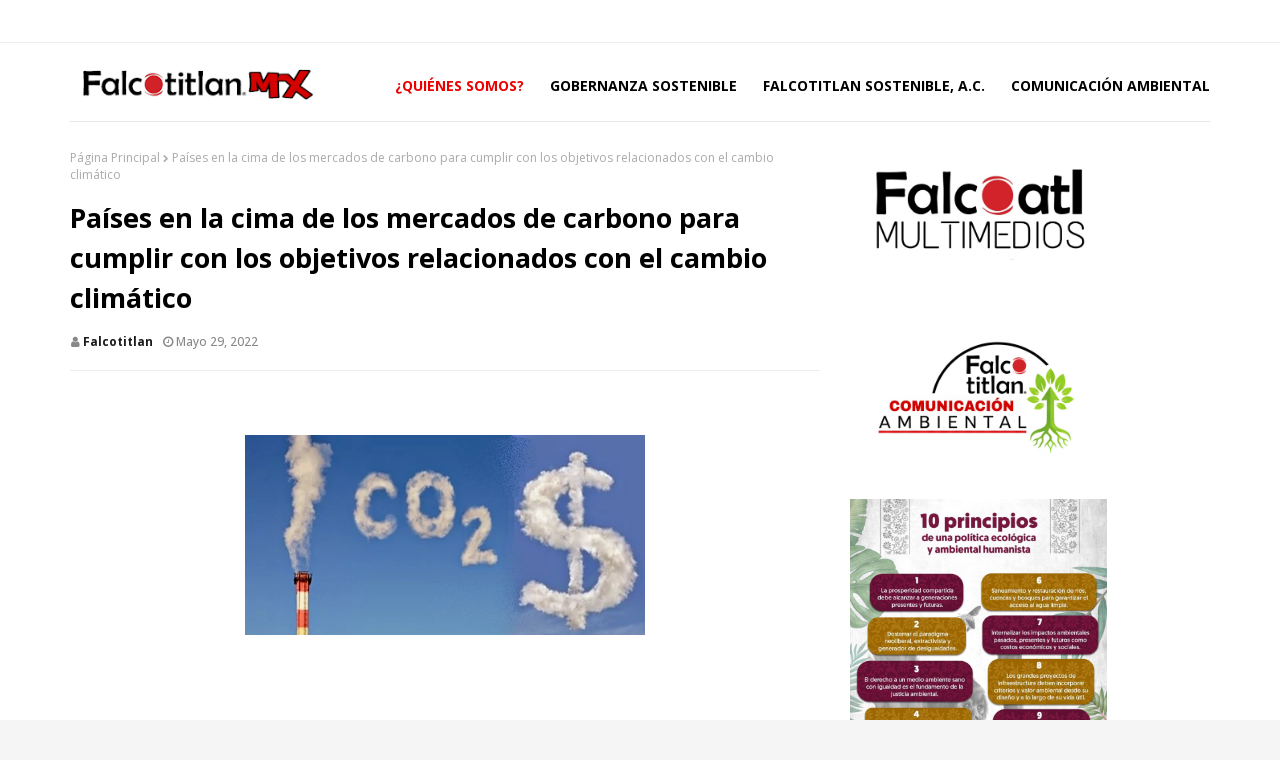

--- FILE ---
content_type: text/html; charset=utf-8
request_url: https://www.google.com/recaptcha/api2/aframe
body_size: 268
content:
<!DOCTYPE HTML><html><head><meta http-equiv="content-type" content="text/html; charset=UTF-8"></head><body><script nonce="CCOqeJG3mS7yONLI_TJqEQ">/** Anti-fraud and anti-abuse applications only. See google.com/recaptcha */ try{var clients={'sodar':'https://pagead2.googlesyndication.com/pagead/sodar?'};window.addEventListener("message",function(a){try{if(a.source===window.parent){var b=JSON.parse(a.data);var c=clients[b['id']];if(c){var d=document.createElement('img');d.src=c+b['params']+'&rc='+(localStorage.getItem("rc::a")?sessionStorage.getItem("rc::b"):"");window.document.body.appendChild(d);sessionStorage.setItem("rc::e",parseInt(sessionStorage.getItem("rc::e")||0)+1);localStorage.setItem("rc::h",'1769236339195');}}}catch(b){}});window.parent.postMessage("_grecaptcha_ready", "*");}catch(b){}</script></body></html>

--- FILE ---
content_type: text/javascript; charset=UTF-8
request_url: http://www.falcotitlan.mx/2022/05/paises-en-la-cima-de-los-mercados-de.html?action=getFeed&widgetId=Feed5&widgetType=Feed&responseType=js&xssi_token=AOuZoY4nm0c6yV9C-UX60l-JVgOQbrKbnA%3A1769236330809
body_size: 2242
content:
try {
_WidgetManager._HandleControllerResult('Feed5', 'getFeed',{'status': 'ok', 'feed': {'entries': [{'title': 'El 40% de los directores y guionistas de cine europeo solo firm\xf3 una \npel\xedcula en una d\xe9cada - EL PA\xcdS', 'link': 'https://news.google.com/rss/articles/[base64]?oc\x3d5', 'publishedDate': '2026-01-22T20:30:01.000-08:00', 'author': ''}, {'title': 'Va al cine en Alemania y saca una conclusi\xf3n clara: \u201cMe vendieron que esto \nera primer mundo, pero\u2026\u201d - Diario AS', 'link': 'https://news.google.com/rss/articles/[base64]?oc\x3d5', 'publishedDate': '2026-01-22T11:22:10.000-08:00', 'author': ''}, {'title': 'El festival de cine de Sundance desembarca por \xfaltima vez en Park City, \nUtah - La Jornada', 'link': 'https://news.google.com/rss/articles/[base64]?oc\x3d5', 'publishedDate': '2026-01-22T18:52:00.000-08:00', 'author': ''}, {'title': 'El futuro del cine y las 30 nominaciones al Oscar de Warner camino de \nNetflix - El Mundo', 'link': 'https://news.google.com/rss/articles/[base64]?oc\x3d5', 'publishedDate': '2026-01-22T23:11:58.000-08:00', 'author': ''}, {'title': 'T\xe2nia Maria es el nuevo \xedcono del cine brasile\xf1o - The New York Times', 'link': 'https://news.google.com/rss/articles/[base64]?oc\x3d5', 'publishedDate': '2026-01-22T06:58:05.000-08:00', 'author': ''}], 'title': '\x22Cine\x22 - Google\xa0Noticias'}});
} catch (e) {
  if (typeof log != 'undefined') {
    log('HandleControllerResult failed: ' + e);
  }
}


--- FILE ---
content_type: text/javascript; charset=UTF-8
request_url: http://www.falcotitlan.mx/2022/05/paises-en-la-cima-de-los-mercados-de.html?action=getFeed&widgetId=Feed1&widgetType=Feed&responseType=js&xssi_token=AOuZoY4nm0c6yV9C-UX60l-JVgOQbrKbnA%3A1769236330809
body_size: 1971
content:
try {
_WidgetManager._HandleControllerResult('Feed1', 'getFeed',{'status': 'ok', 'feed': {'entries': [{'title': 'Trump reta a la OTAN a desplegar fuerzas armadas en frontera sur de EU - \nMILENIO', 'link': 'https://news.google.com/rss/articles/[base64]?oc\x3d5', 'publishedDate': '2026-01-22T17:44:00.000-08:00', 'author': ''}, {'title': 'Estados Unidos formaliza su salida de la OMS; el gobierno rechaza pagar \ncuotas pendientes - El Universal', 'link': 'https://news.google.com/rss/articles/[base64]?oc\x3d5', 'publishedDate': '2026-01-22T14:30:00.000-08:00', 'author': ''}, {'title': 'La gigantesca tormenta de nieve y hielo que tiene en alerta a gran parte de \nEE.UU. - BBC', 'link': 'https://news.google.com/rss/articles/[base64]?oc\x3d5', 'publishedDate': '2026-01-22T13:57:57.000-08:00', 'author': ''}, {'title': '\xbfHabemus nuevo partido? M\xe9xico Tiene Vida rebasa por la \x27derecha\x27 a CSP y \nMarea Rosa - MILENIO', 'link': 'https://news.google.com/rss/articles/[base64]?oc\x3d5', 'publishedDate': '2026-01-21T23:19:00.000-08:00', 'author': ''}, {'title': 'Qu\xe9 es la Junta de Paz de Trump y qui\xe9n se ha sumado a este organismo que \nalgunos creen que quiere reemplazar a la ONU - BBC', 'link': 'https://news.google.com/rss/articles/[base64]?oc\x3d5', 'publishedDate': '2026-01-22T06:26:15.000-08:00', 'author': ''}], 'title': 'Noticias destacadas - Google\xa0Noticias'}});
} catch (e) {
  if (typeof log != 'undefined') {
    log('HandleControllerResult failed: ' + e);
  }
}


--- FILE ---
content_type: text/javascript; charset=UTF-8
request_url: http://www.falcotitlan.mx/2022/05/paises-en-la-cima-de-los-mercados-de.html?action=getFeed&widgetId=Feed6&widgetType=Feed&responseType=js&xssi_token=AOuZoY4nm0c6yV9C-UX60l-JVgOQbrKbnA%3A1769236330809
body_size: 1971
content:
try {
_WidgetManager._HandleControllerResult('Feed6', 'getFeed',{'status': 'ok', 'feed': {'entries': [{'title': 'Trump reta a la OTAN a desplegar fuerzas armadas en frontera sur de EU - \nMILENIO', 'link': 'https://news.google.com/rss/articles/[base64]?oc\x3d5', 'publishedDate': '2026-01-22T17:44:00.000-08:00', 'author': ''}, {'title': 'Estados Unidos formaliza su salida de la OMS; el gobierno rechaza pagar \ncuotas pendientes - El Universal', 'link': 'https://news.google.com/rss/articles/[base64]?oc\x3d5', 'publishedDate': '2026-01-22T14:30:00.000-08:00', 'author': ''}, {'title': 'La gigantesca tormenta de nieve y hielo que tiene en alerta a gran parte de \nEE.UU. - BBC', 'link': 'https://news.google.com/rss/articles/[base64]?oc\x3d5', 'publishedDate': '2026-01-22T13:57:57.000-08:00', 'author': ''}, {'title': '\xbfHabemus nuevo partido? M\xe9xico Tiene Vida rebasa por la \x27derecha\x27 a CSP y \nMarea Rosa - MILENIO', 'link': 'https://news.google.com/rss/articles/[base64]?oc\x3d5', 'publishedDate': '2026-01-21T23:19:00.000-08:00', 'author': ''}, {'title': 'Qu\xe9 es la Junta de Paz de Trump y qui\xe9n se ha sumado a este organismo que \nalgunos creen que quiere reemplazar a la ONU - BBC', 'link': 'https://news.google.com/rss/articles/[base64]?oc\x3d5', 'publishedDate': '2026-01-22T06:26:15.000-08:00', 'author': ''}], 'title': 'Noticias destacadas - Google\xa0Noticias'}});
} catch (e) {
  if (typeof log != 'undefined') {
    log('HandleControllerResult failed: ' + e);
  }
}


--- FILE ---
content_type: text/javascript; charset=UTF-8
request_url: http://www.falcotitlan.mx/2022/05/paises-en-la-cima-de-los-mercados-de.html?action=getFeed&widgetId=Feed10&widgetType=Feed&responseType=js&xssi_token=AOuZoY4nm0c6yV9C-UX60l-JVgOQbrKbnA%3A1769236330809
body_size: 1737
content:
try {
_WidgetManager._HandleControllerResult('Feed10', 'getFeed',{'status': 'ok', 'feed': {'entries': [{'title': 'Ratifica Corte blindaje temporal a alcaldesa de Acapulco, ahora contra \nrevocaci\xf3n de mandato - La Jornada', 'link': 'https://news.google.com/rss/articles/[base64]?oc\x3d5', 'publishedDate': '2026-01-22T12:04:00.000-08:00', 'author': ''}, {'title': 'Corte frena revocaci\xf3n de mandato contra alcaldesa de Acapulco - MILENIO', 'link': 'https://news.google.com/rss/articles/[base64]?oc\x3d5', 'publishedDate': '2026-01-22T11:42:41.000-08:00', 'author': ''}, {'title': 'Acapulco: bloquean avenida Ruiz Cortines por 8 horas ante falta de agua por \nm\xe1s de un mes - La Jornada', 'link': 'https://news.google.com/rss/articles/[base64]?oc\x3d5', 'publishedDate': '2026-01-22T17:31:00.000-08:00', 'author': ''}, {'title': 'Cierran oficinas de la SEG en Acapulco por retenci\xf3n de pagos a \ntrabajadores - suracapulco.mx', 'link': 'https://news.google.com/rss/articles/[base64]?oc\x3d5', 'publishedDate': '2026-01-22T08:54:00.000-08:00', 'author': ''}, {'title': 'Marinab\xfas Acapulco I reanuda operaciones y se fortalece el turismo en el \npuerto - guerrero.gob.mx', 'link': 'https://news.google.com/rss/articles/[base64]?oc\x3d5', 'publishedDate': '2026-01-22T12:28:42.000-08:00', 'author': ''}], 'title': '\x22Acapulco\x22 - Google\xa0Noticias'}});
} catch (e) {
  if (typeof log != 'undefined') {
    log('HandleControllerResult failed: ' + e);
  }
}


--- FILE ---
content_type: text/javascript; charset=UTF-8
request_url: http://www.falcotitlan.mx/2022/05/paises-en-la-cima-de-los-mercados-de.html?action=getFeed&widgetId=Feed2&widgetType=Feed&responseType=js&xssi_token=AOuZoY4nm0c6yV9C-UX60l-JVgOQbrKbnA%3A1769236330809
body_size: 1563
content:
try {
_WidgetManager._HandleControllerResult('Feed2', 'getFeed',{'status': 'ok', 'feed': {'entries': [{'title': 'PROMUEVE ANA PATY PERALTA LIDERAZGO MUNDIAL DE CANC\xdaN EN TURISMO \nSUSTENTABLE DESDE FITUR 2026 | Municipio de Benito Ju\xe1rez - cancun.gob.mx', 'link': 'https://news.google.com/rss/articles/CBMiW0FVX3lxTE9sY1Zwbm9KUV8zTEhMR085MURUUTFEWjlTSnR1ZDdDckdzY1NwQVdjRHVIR0E1dWhLdFRFSF9Ceks0TlJVcWt2NktKaDdCdFFveV9nNm5sOHRpV1E?oc\x3d5', 'publishedDate': '2026-01-22T19:12:31.000-08:00', 'author': ''}, {'title': 'Avanza Tlaxcala en econom\xeda circular en M\xe9xico con innovador polo \nsustentable - El Sol de M\xe9xico', 'link': 'https://news.google.com/rss/articles/[base64]?oc\x3d5', 'publishedDate': '2026-01-22T23:21:29.000-08:00', 'author': ''}, {'title': 'Marina del Pilar impulsa movilidad moderna y sustentable con nuevas \nunidades el\xe9ctricas de IMOS - El Soberano', 'link': 'https://news.google.com/rss/articles/[base64]?oc\x3d5', 'publishedDate': '2026-01-22T16:09:44.000-08:00', 'author': ''}, {'title': '\u201cThe rewards bag\u201d coronada por El Ojo Sustentable 2025: Ventas, \nfidelizaci\xf3n y sostenibilidad - Latinspots.com', 'link': 'https://news.google.com/rss/articles/[base64]?oc\x3d5', 'publishedDate': '2026-01-22T23:05:16.000-08:00', 'author': ''}, {'title': 'Avanza MetroRed en el transporte sustentable de SLP - codigosanluis.com', 'link': 'https://news.google.com/rss/articles/CBMib0FVX3lxTFBiXzVuRmx5c250aklEd0JaVmU1MW1PbU0tTi1DdC1meHRxbld4TmdYRGY5RHRFcU5oeE9fVHl0OWdNLXg1MVFBN1Q3Qm4xMnMwaENQS09MNjU4UllXNlFSM0xULWNqak50a2pFRnM4OA?oc\x3d5', 'publishedDate': '2026-01-22T13:00:18.000-08:00', 'author': ''}], 'title': '\x22sustentable\x22 - Google\xa0Noticias'}});
} catch (e) {
  if (typeof log != 'undefined') {
    log('HandleControllerResult failed: ' + e);
  }
}


--- FILE ---
content_type: text/javascript; charset=UTF-8
request_url: http://www.falcotitlan.mx/feeds/posts/default?alt=json-in-script&max-results=3&callback=jQuery112409900522654719333_1769236332814&_=1769236332815
body_size: 6826
content:
// API callback
jQuery112409900522654719333_1769236332814({"version":"1.0","encoding":"UTF-8","feed":{"xmlns":"http://www.w3.org/2005/Atom","xmlns$openSearch":"http://a9.com/-/spec/opensearchrss/1.0/","xmlns$blogger":"http://schemas.google.com/blogger/2008","xmlns$georss":"http://www.georss.org/georss","xmlns$gd":"http://schemas.google.com/g/2005","xmlns$thr":"http://purl.org/syndication/thread/1.0","id":{"$t":"tag:blogger.com,1999:blog-5710733371892409746"},"updated":{"$t":"2026-01-23T18:17:52.981-08:00"},"category":[{"term":"ecología"},{"term":"medio ambiente"},{"term":"sustentabilidad"},{"term":"biodiversidad"},{"term":"sustentable"},{"term":"Acapulco"},{"term":"Guerrero"},{"term":"México"},{"term":"desarrollo"},{"term":"sostenible"},{"term":"ambiente"},{"term":"periodismo"},{"term":"Ambiental"},{"term":"Apoyo"},{"term":"Carta de la Tierra"},{"term":"Ciudad"},{"term":"John"},{"term":"Otis"},{"term":"Playa"},{"term":"Salud"},{"term":"ambientalistas"},{"term":"gobernanza"},{"term":"gobierno"},{"term":"huracán"},{"term":"mundo"},{"term":"noticias"},{"term":"periodistas"},{"term":"planeta"},{"term":"política"}],"title":{"type":"text","$t":"Falcotitlan"},"subtitle":{"type":"html","$t":"IDENTIDAD EMPRENDEDORA SOSTENIBLE POR LA EDUCACIÓN Y LA COMUNICACIÓN"},"link":[{"rel":"http://schemas.google.com/g/2005#feed","type":"application/atom+xml","href":"http:\/\/www.falcotitlan.mx\/feeds\/posts\/default"},{"rel":"self","type":"application/atom+xml","href":"http:\/\/www.blogger.com\/feeds\/5710733371892409746\/posts\/default?alt=json-in-script\u0026max-results=3"},{"rel":"alternate","type":"text/html","href":"http:\/\/www.falcotitlan.mx\/"},{"rel":"hub","href":"http://pubsubhubbub.appspot.com/"},{"rel":"next","type":"application/atom+xml","href":"http:\/\/www.blogger.com\/feeds\/5710733371892409746\/posts\/default?alt=json-in-script\u0026start-index=4\u0026max-results=3"}],"author":[{"name":{"$t":"Falcotitlan"},"uri":{"$t":"http:\/\/www.blogger.com\/profile\/12605711297588165196"},"email":{"$t":"noreply@blogger.com"},"gd$image":{"rel":"http://schemas.google.com/g/2005#thumbnail","width":"32","height":"32","src":"https:\/\/blogger.googleusercontent.com\/img\/b\/R29vZ2xl\/AVvXsEgCb4kXlYMdSjYwE3Vou8JlR4Ca2MJFdAV-VV27HWbKP8IcFM2WDSrn-ky7UQsVFKZZZWuEQbFtgWvfuD2WXuVbmrvJ9hAcuJtUf57UAePe0TPpvhwg_hVgahEH6rPjd8s4kKKYj1Cse63keSILPuafglTlOmKKzl5RkAhe6mNTUqqtFQ\/s1600\/Falcotitlan.png"}}],"generator":{"version":"7.00","uri":"http://www.blogger.com","$t":"Blogger"},"openSearch$totalResults":{"$t":"10456"},"openSearch$startIndex":{"$t":"1"},"openSearch$itemsPerPage":{"$t":"3"},"entry":[{"id":{"$t":"tag:blogger.com,1999:blog-5710733371892409746.post-8797361162888955393"},"published":{"$t":"2026-01-23T14:05:22.375-08:00"},"updated":{"$t":"2026-01-23T14:05:33.417-08:00"},"title":{"type":"text","$t":"Guerrero brilla en FITUR 2026 y fortalece su proyección turística internacional"},"content":{"type":"html","$t":"\u003Cdiv\u003E\u003Cdiv class=\"separator\" style=\"clear: both; text-align: center;\"\u003E\n  \u003Ca href=\"https:\/\/blogger.googleusercontent.com\/img\/a\/AVvXsEj19iaP2eqZNJW0HEruSb6s48fDkGuEE7N5Q2pXIw03PTi_SurnVK6RfnFgpxnyY49PsmS5IAsEvVSurHIIeafBLpPkZFNgYciI49SPIoklzyHPIfWe0XAnjEFXOY-w-Bdz_GVCMoq9ojWq2CURVkdr5UMgHR99pl7nxj2VOqZFiMDojsCxjLpN9ohoo8Y\" imageanchor=\"1\" style=\"margin-left: 1em; margin-right: 1em;\"\u003E\n    \u003Cimg border=\"0\"   src=\"https:\/\/blogger.googleusercontent.com\/img\/a\/AVvXsEj19iaP2eqZNJW0HEruSb6s48fDkGuEE7N5Q2pXIw03PTi_SurnVK6RfnFgpxnyY49PsmS5IAsEvVSurHIIeafBLpPkZFNgYciI49SPIoklzyHPIfWe0XAnjEFXOY-w-Bdz_GVCMoq9ojWq2CURVkdr5UMgHR99pl7nxj2VOqZFiMDojsCxjLpN9ohoo8Y\" width=\"400\"\u003E\n  \u003C\/a\u003E\n\u003C\/div\u003E\u003Cdiv class=\"separator\" style=\"clear: both; text-align: center;\"\u003E\n  \u003Ca href=\"https:\/\/blogger.googleusercontent.com\/img\/a\/AVvXsEgbmj4BfZDRBNlQI9DmPq0b3GENCDK_6yaBRNsQnWRC-iH4U6n-CPJ7lL8Hv_Wx8plFf-TKoMxcKJrLF8XZnAjHW8qD83ro_MCRWL_qSmTqhIey_hN_K34q0G2ojf3VnMYnXl_WMyTGViaooJ_VXW8htdkL5r01oHc6KbSBRLAf-Ulvp4tyeGTovPtI3JY\" imageanchor=\"1\" style=\"margin-left: 1em; margin-right: 1em;\"\u003E\n    \u003Cimg border=\"0\"   src=\"https:\/\/blogger.googleusercontent.com\/img\/a\/AVvXsEgbmj4BfZDRBNlQI9DmPq0b3GENCDK_6yaBRNsQnWRC-iH4U6n-CPJ7lL8Hv_Wx8plFf-TKoMxcKJrLF8XZnAjHW8qD83ro_MCRWL_qSmTqhIey_hN_K34q0G2ojf3VnMYnXl_WMyTGViaooJ_VXW8htdkL5r01oHc6KbSBRLAf-Ulvp4tyeGTovPtI3JY\" width=\"400\"\u003E\n  \u003C\/a\u003E\n\u003C\/div\u003E\u003Cdiv class=\"separator\" style=\"clear: both; text-align: center;\"\u003E\n  \u003Ca href=\"https:\/\/blogger.googleusercontent.com\/img\/a\/AVvXsEg6PTxvaWmiliYrr9pvQ4eN-kBfp_7yplEa0Qomq3lJBq6Jm7x2-p2lSqvgUPWPXqeSFrAdpdBRXNMk6xEyh6ACREzUNDGvTzlxTaap6HIw38mU4yRrtVzvov-yaJafr74XrYJCYZP4Gsxw90nb_sIYDQqrs-JDuOQDIYaPGQVfgPTn6Ual7P1AfUxVr_k\" imageanchor=\"1\" style=\"margin-left: 1em; margin-right: 1em;\"\u003E\n    \u003Cimg border=\"0\"   src=\"https:\/\/blogger.googleusercontent.com\/img\/a\/AVvXsEg6PTxvaWmiliYrr9pvQ4eN-kBfp_7yplEa0Qomq3lJBq6Jm7x2-p2lSqvgUPWPXqeSFrAdpdBRXNMk6xEyh6ACREzUNDGvTzlxTaap6HIw38mU4yRrtVzvov-yaJafr74XrYJCYZP4Gsxw90nb_sIYDQqrs-JDuOQDIYaPGQVfgPTn6Ual7P1AfUxVr_k\" width=\"400\"\u003E\n  \u003C\/a\u003E\n\u003C\/div\u003E\u003Cbr\u003E\u003C\/div\u003E\u003Cdiv\u003E\u003Cbr\u003E\u003C\/div\u003E\u003Cdiv\u003EGuerrero consolidó su liderazgo turístico a nivel internacional durante su participación en la Feria Internacional de Turismo (FITUR) 2026, uno de los encuentros más importantes del sector a nivel mundial, reafirmando su posicionamiento como un destino competitivo, sostenible y en constante crecimiento.\u003C\/div\u003E\u003Cdiv\u003E\u003Cbr\u003E\u003C\/div\u003E\u003Cdiv\u003EPrevio y durante las actividades de la feria, la delegación del estado, encabezada por el secretario de Turismo estatal, Simón Quiñones Orozco, atendió la instrucción de la gobernadora Evelyn Salgado Pineda de fortalecer la promoción turística, estrechar vínculos estratégicos y generar alianzas que impulsen el desarrollo económico y social de la entidad, proyectando al Hogar del Sol en los principales mercados internacionales.\u003C\/div\u003E\u003Cdiv\u003E\u003Cbr\u003E\u003C\/div\u003E\u003Cdiv\u003EComo parte de la agenda previa a FITUR, Quiñones Orozco participó en una reunión nacional de secretarias y secretarios de Turismo de México, encabezada por la titular de la Secretaría de Turismo Federal, Josefina Rodríguez Zamora, y el presidente de la Asociación de Secretarios de Turismo de México y secretario de Turismo de Quintana Roo, Bernardo Cueto, junto con representantes del Consejo Mundial de Viajes y Turismo (WTTC), la Asociación Nacional de Cadenas Hoteleras y líderes del sector, con el objetivo de fortalecer la promoción conjunta de los destinos del país.\u003C\/div\u003E\u003Cdiv\u003E\u003Cbr\u003E\u003C\/div\u003E\u003Cdiv\u003EDurante FITUR, Guerrero presentó la amplia oferta turística de sus destinos ancla y del Hogar del Sol, destacando avances en conectividad, infraestructura, agenda de eventos internacionales y los resultados positivos obtenidos en 2025, particularmente durante la temporada vacacional de diciembre 2025–2026, que registró una alta afluencia de visitantes.\u003C\/div\u003E\u003Cdiv\u003E\u003Cbr\u003E\u003C\/div\u003E\u003Cdiv\u003EEn el primer día de actividades, se inauguró el Pabellón México, evento que también marcó la apertura oficial del stand de Guerrero, con la presencia de la secretaria de Turismo de México, Josefina Rodríguez Zamora, así como autoridades estatales y representantes de los destinos turísticos guerrerenses.\u003C\/div\u003E\u003Cdiv\u003E\u003Cbr\u003E\u003C\/div\u003E\u003Cdiv\u003E\u003Cdiv class=\"separator\" style=\"clear: both; text-align: center;\"\u003E\n  \u003Ca href=\"https:\/\/blogger.googleusercontent.com\/img\/a\/AVvXsEgg2fvpnoV27F5byRVy79ZYRDXuMo-eBlwiwrlA_s7rilxP_PPcxKWBe-x6xBmfJQNKhJfpY9qCrRIUsdfSo17SITDZvdJPD35gPYfccn4abEH5Z0Bx2awd0aB1crzqKbXbq3xguWO477cvZw0MsQN-nJjADkBt-Sl3eStssyiMlAhvvdB_Ele9XVUHAxo\" imageanchor=\"1\" style=\"margin-left: 1em; margin-right: 1em;\"\u003E\n    \u003Cimg border=\"0\"   src=\"https:\/\/blogger.googleusercontent.com\/img\/a\/AVvXsEgg2fvpnoV27F5byRVy79ZYRDXuMo-eBlwiwrlA_s7rilxP_PPcxKWBe-x6xBmfJQNKhJfpY9qCrRIUsdfSo17SITDZvdJPD35gPYfccn4abEH5Z0Bx2awd0aB1crzqKbXbq3xguWO477cvZw0MsQN-nJjADkBt-Sl3eStssyiMlAhvvdB_Ele9XVUHAxo\" width=\"400\"\u003E\n  \u003C\/a\u003E\n\u003C\/div\u003E\u003Cdiv class=\"separator\" style=\"clear: both; text-align: center;\"\u003E\n  \u003Ca href=\"https:\/\/blogger.googleusercontent.com\/img\/a\/AVvXsEgB5hR_SyBfqKz0ROHEbPqNeSlNI4pi8DzWi_nEn_pcu5IQqH6PhzUKhjf0erYOADiuS5bKK9Yb7pxn2iy-yC12nSddzpsvusoJWXBBLcfGJv_fM1cdD01hq7iGjh0A6dkQGufidx9vN5xJlqEB2aL-_wl-oZF41lHInB1o5D-Veo_5CRNsL2bp8d0ZBjQ\" imageanchor=\"1\" style=\"margin-left: 1em; margin-right: 1em;\"\u003E\n    \u003Cimg border=\"0\"   src=\"https:\/\/blogger.googleusercontent.com\/img\/a\/AVvXsEgB5hR_SyBfqKz0ROHEbPqNeSlNI4pi8DzWi_nEn_pcu5IQqH6PhzUKhjf0erYOADiuS5bKK9Yb7pxn2iy-yC12nSddzpsvusoJWXBBLcfGJv_fM1cdD01hq7iGjh0A6dkQGufidx9vN5xJlqEB2aL-_wl-oZF41lHInB1o5D-Veo_5CRNsL2bp8d0ZBjQ\" width=\"400\"\u003E\n  \u003C\/a\u003E\n\u003C\/div\u003E\u003Cbr\u003E\u003C\/div\u003E\u003Cdiv\u003E\u003Cbr\u003E\u003C\/div\u003E\u003Cdiv\u003EEn este marco, se firmaron importantes convenios, entre ellos, uno con el Instituto de Turismo Responsable, con el objetivo de trabajar de manera conjunta para que Ixtapa–Zihuatanejo se convierta en el primer destino de playa en México en obtener la certificación internacional “Biosphere”, que reconoce las buenas prácticas de sostenibilidad ambiental.\u003C\/div\u003E\u003Cdiv\u003E\u003Cbr\u003E\u003C\/div\u003E\u003Cdiv\u003EAsimismo, la Secretaría de Turismo de Guerrero recibió un reconocimiento por la promoción de la marca “Guerrero, Hogar del Sol”, otorgado por la Asociación Internacional para la Cooperación y el Desarrollo Turísticos (ASICOTUR), destacando su estrategia de difusión, posicionamiento internacional y enfoque sustentable.\u003C\/div\u003E\u003Cdiv\u003E\u003Cbr\u003E\u003C\/div\u003E\u003Cdiv\u003ETambién se firmó un convenio con ISTO Américas para fortalecer el turismo comunitario en Guerrero, impulsando un modelo de desarrollo incluyente y sostenible.\u003C\/div\u003E\u003Cdiv\u003E\u003Cbr\u003E\u003C\/div\u003E\u003Cdiv\u003EDurante el segundo día de actividades, se formalizó un convenio de colaboración con PriceTravel, representada por su Director de Operaciones, Rafael Durand, para fortalecer la comercialización turística del estado e incrementar la llegada de visitantes nacionales e internacionales.\u003C\/div\u003E\u003Cdiv\u003E\u003Cbr\u003E\u003C\/div\u003E\u003Cdiv\u003EEn esta jornada, Guerrero también presentó importantes eventos deportivos de talla internacional, como Acapulco, la Playa del Futbol, la ratificación del torneo GNP México Major Premier Padel y la presentación de Hyrox Acapulco, consolidando al Hogar del Sol como un referente del turismo deportivo.\u003C\/div\u003E\u003Cdiv\u003E\u003Cbr\u003E\u003C\/div\u003E\u003Cdiv\u003EComo parte del fortalecimiento de la conectividad aérea, el secretario de Turismo sostuvo una reunión con directivos de Volaris, y se anunció oficialmente el regreso de la ruta Cancún–Acapulco, operada por Viva, a partir de abril de 2026, con dos frecuencias semanales.\u003C\/div\u003E\u003Cdiv\u003E\u003Cbr\u003E\u003C\/div\u003E\u003Cdiv\u003EAdemás, se presentaron productos turísticos como la Ruta del Café en Atoyac de Álvarez y la Ruta de los Tres Méxicos, integrada por Ixcateopan de Cuauhtémoc, Taxco e Iguala, resaltando la riqueza gastronómica, cultural, natural e histórica del estado.\u003C\/div\u003E\u003Cdiv\u003E\u003Cbr\u003E\u003C\/div\u003E\u003Cdiv\u003EEn el ámbito cultural, se realizó una pasarela del Maestro Joyero de Plata Daniel Espinosa, exhibiendo piezas representativas del arte y la tradición de Taxco, Pueblo Mágico de Guerrero.\u003C\/div\u003E\u003Cdiv\u003E\u003Cbr\u003E\u003C\/div\u003E\u003Cdiv\u003EOtro momento relevante fue la firma de un convenio entre autoridades de Ixtapa–Zihuatanejo, la Secretaría de Turismo estatal y la empresa Select Aviation, para continuar impulsando la promoción internacional del binomio de playa en los mercados de España y Portugal.\u003C\/div\u003E\u003Cdiv\u003E\u003Cbr\u003E\u003C\/div\u003E\u003Cdiv\u003EEn el tercer día de actividades, la secretaria de Turismo Federal y el secretario de Turismo de Guerrero extendieron la invitación a los asistentes de FITUR para ser parte de un evento histórico: La 50ª edición del Tianguis Turístico, que regresará a su lugar de origen, Acapulco, consolidando al destino como un símbolo del turismo nacional.\u003C\/div\u003E\u003Cdiv\u003E\u003Cbr\u003E\u003C\/div\u003E\u003Cdiv\u003EComo resultado de su destacada participación, Guerrero, Hogar del Sol, fue reconocido con 15 premios y distinciones otorgados por asociaciones, medios especializados y organismos internacionales como FIPETUR, Revista Aire Libre, ASICOTUR, Mexicanos por España (MxE) y Premios Excelencias, reafirmando su liderazgo y proyección turística a nivel global.\u003C\/div\u003E"},"link":[{"rel":"replies","type":"application/atom+xml","href":"http:\/\/www.falcotitlan.mx\/feeds\/8797361162888955393\/comments\/default","title":"Comentarios de la entrada"},{"rel":"replies","type":"text/html","href":"http:\/\/www.falcotitlan.mx\/2026\/01\/guerrero-brilla-en-fitur-2026-y.html#comment-form","title":"0 Comentarios"},{"rel":"edit","type":"application/atom+xml","href":"http:\/\/www.blogger.com\/feeds\/5710733371892409746\/posts\/default\/8797361162888955393"},{"rel":"self","type":"application/atom+xml","href":"http:\/\/www.blogger.com\/feeds\/5710733371892409746\/posts\/default\/8797361162888955393"},{"rel":"alternate","type":"text/html","href":"http:\/\/www.falcotitlan.mx\/2026\/01\/guerrero-brilla-en-fitur-2026-y.html","title":"Guerrero brilla en FITUR 2026 y fortalece su proyección turística internacional"}],"author":[{"name":{"$t":"Falcotitlan"},"uri":{"$t":"http:\/\/www.blogger.com\/profile\/12605711297588165196"},"email":{"$t":"noreply@blogger.com"},"gd$image":{"rel":"http://schemas.google.com/g/2005#thumbnail","width":"32","height":"32","src":"https:\/\/blogger.googleusercontent.com\/img\/b\/R29vZ2xl\/AVvXsEgCb4kXlYMdSjYwE3Vou8JlR4Ca2MJFdAV-VV27HWbKP8IcFM2WDSrn-ky7UQsVFKZZZWuEQbFtgWvfuD2WXuVbmrvJ9hAcuJtUf57UAePe0TPpvhwg_hVgahEH6rPjd8s4kKKYj1Cse63keSILPuafglTlOmKKzl5RkAhe6mNTUqqtFQ\/s1600\/Falcotitlan.png"}}],"media$thumbnail":{"xmlns$media":"http://search.yahoo.com/mrss/","url":"https:\/\/blogger.googleusercontent.com\/img\/a\/AVvXsEj19iaP2eqZNJW0HEruSb6s48fDkGuEE7N5Q2pXIw03PTi_SurnVK6RfnFgpxnyY49PsmS5IAsEvVSurHIIeafBLpPkZFNgYciI49SPIoklzyHPIfWe0XAnjEFXOY-w-Bdz_GVCMoq9ojWq2CURVkdr5UMgHR99pl7nxj2VOqZFiMDojsCxjLpN9ohoo8Y=s72-c","height":"72","width":"72"},"thr$total":{"$t":"0"}},{"id":{"$t":"tag:blogger.com,1999:blog-5710733371892409746.post-2450764208657068540"},"published":{"$t":"2026-01-23T14:01:00.189-08:00"},"updated":{"$t":"2026-01-23T14:01:05.383-08:00"},"title":{"type":"text","$t":"Evelyn Salgado fortalece diálogo con la Iglesia para la construcción de la paz en Guerrero"},"content":{"type":"html","$t":"\u003Cdiv\u003E\u003Cdiv class=\"separator\" style=\"clear: both; text-align: center;\"\u003E\n  \u003Ca href=\"https:\/\/blogger.googleusercontent.com\/img\/a\/AVvXsEiAUVbAQT3eDZUA0R49l7Z8YQdYzbZJ7k1OfiRavBYBPmwUbIl_796H_PU2HZL4TFlOwJwCd4ySH46ryUv-wB6T1q5bDzzqiDHwhEjV8ebl9ztcu_VO1zl3ReMPniYLub2co7DJQe90dKUN0_PO2mWHq1WrZgr5xUl9oGXvJ6UNVgmJ63XAw1ZAVPBgGHQ\" imageanchor=\"1\" style=\"margin-left: 1em; margin-right: 1em;\"\u003E\n    \u003Cimg border=\"0\"   src=\"https:\/\/blogger.googleusercontent.com\/img\/a\/AVvXsEiAUVbAQT3eDZUA0R49l7Z8YQdYzbZJ7k1OfiRavBYBPmwUbIl_796H_PU2HZL4TFlOwJwCd4ySH46ryUv-wB6T1q5bDzzqiDHwhEjV8ebl9ztcu_VO1zl3ReMPniYLub2co7DJQe90dKUN0_PO2mWHq1WrZgr5xUl9oGXvJ6UNVgmJ63XAw1ZAVPBgGHQ\" width=\"400\"\u003E\n  \u003C\/a\u003E\n\u003C\/div\u003E\u003Cdiv class=\"separator\" style=\"clear: both; text-align: center;\"\u003E\n  \u003Ca href=\"https:\/\/blogger.googleusercontent.com\/img\/a\/AVvXsEheaFHNlBhdpExscPZz2LsGxetQPYshIljRqjfR448RCWq9dQnpLQB2lNZGVGo_TN0YlBfuJHCqAOtlxCFrmgQrUqbkWZ-Wkr2SKo0Xp11mwfVHMAgoM562wiX3Ap_-I7jXC4NUv7tu6Xcrxblp2-4OSv2jklc4OZe1V1FYAthBMZoKac6bLOFbmE0Iua0\" imageanchor=\"1\" style=\"margin-left: 1em; margin-right: 1em;\"\u003E\n    \u003Cimg border=\"0\"   src=\"https:\/\/blogger.googleusercontent.com\/img\/a\/AVvXsEheaFHNlBhdpExscPZz2LsGxetQPYshIljRqjfR448RCWq9dQnpLQB2lNZGVGo_TN0YlBfuJHCqAOtlxCFrmgQrUqbkWZ-Wkr2SKo0Xp11mwfVHMAgoM562wiX3Ap_-I7jXC4NUv7tu6Xcrxblp2-4OSv2jklc4OZe1V1FYAthBMZoKac6bLOFbmE0Iua0\" width=\"400\"\u003E\n  \u003C\/a\u003E\n\u003C\/div\u003E\u003Cbr\u003E\u003C\/div\u003E\u003Cdiv\u003E\u003Cbr\u003E\u003C\/div\u003E\u003Cdiv\u003ELa gobernadora Evelyn Salgado Pineda sostuvo una reunión de trabajo por la pacificación de Guerrero, con Monseñor José de Jesús González Hernández, obispo de la Diócesis Chilpancingo–Chilapa y el presbítero Jorge Amando Vázquez Rodríguez, canciller de la Diócesis, para avanzar en la consolidación de un Guerrero con mayor armonía y bienestar social.\u003C\/div\u003E\u003Cdiv\u003E\u003Cbr\u003E\u003C\/div\u003E\u003Cdiv\u003EAcompañada por el subsecretario de Desarrollo Político y Social, Francisco Rodríguez Cisneros, las mandataria destacó la importancia de fortalecer los canales de comunicación y mantener un diálogo permanente, basado en el respeto y la coordinación institucional, como una vía fundamental para contribuir a la construcción de la paz, la convivencia social y el bienestar de las familias guerrerenses.\u003C\/div\u003E"},"link":[{"rel":"replies","type":"application/atom+xml","href":"http:\/\/www.falcotitlan.mx\/feeds\/2450764208657068540\/comments\/default","title":"Comentarios de la entrada"},{"rel":"replies","type":"text/html","href":"http:\/\/www.falcotitlan.mx\/2026\/01\/evelyn-salgado-fortalece-dialogo-con-la.html#comment-form","title":"0 Comentarios"},{"rel":"edit","type":"application/atom+xml","href":"http:\/\/www.blogger.com\/feeds\/5710733371892409746\/posts\/default\/2450764208657068540"},{"rel":"self","type":"application/atom+xml","href":"http:\/\/www.blogger.com\/feeds\/5710733371892409746\/posts\/default\/2450764208657068540"},{"rel":"alternate","type":"text/html","href":"http:\/\/www.falcotitlan.mx\/2026\/01\/evelyn-salgado-fortalece-dialogo-con-la.html","title":"Evelyn Salgado fortalece diálogo con la Iglesia para la construcción de la paz en Guerrero"}],"author":[{"name":{"$t":"Falcotitlan"},"uri":{"$t":"http:\/\/www.blogger.com\/profile\/12605711297588165196"},"email":{"$t":"noreply@blogger.com"},"gd$image":{"rel":"http://schemas.google.com/g/2005#thumbnail","width":"32","height":"32","src":"https:\/\/blogger.googleusercontent.com\/img\/b\/R29vZ2xl\/AVvXsEgCb4kXlYMdSjYwE3Vou8JlR4Ca2MJFdAV-VV27HWbKP8IcFM2WDSrn-ky7UQsVFKZZZWuEQbFtgWvfuD2WXuVbmrvJ9hAcuJtUf57UAePe0TPpvhwg_hVgahEH6rPjd8s4kKKYj1Cse63keSILPuafglTlOmKKzl5RkAhe6mNTUqqtFQ\/s1600\/Falcotitlan.png"}}],"media$thumbnail":{"xmlns$media":"http://search.yahoo.com/mrss/","url":"https:\/\/blogger.googleusercontent.com\/img\/a\/AVvXsEiAUVbAQT3eDZUA0R49l7Z8YQdYzbZJ7k1OfiRavBYBPmwUbIl_796H_PU2HZL4TFlOwJwCd4ySH46ryUv-wB6T1q5bDzzqiDHwhEjV8ebl9ztcu_VO1zl3ReMPniYLub2co7DJQe90dKUN0_PO2mWHq1WrZgr5xUl9oGXvJ6UNVgmJ63XAw1ZAVPBgGHQ=s72-c","height":"72","width":"72"},"thr$total":{"$t":"0"}},{"id":{"$t":"tag:blogger.com,1999:blog-5710733371892409746.post-3877408152518420982"},"published":{"$t":"2026-01-23T13:53:59.966-08:00"},"updated":{"$t":"2026-01-23T13:54:07.154-08:00"},"title":{"type":"text","$t":"Presentan el libro “Niño de la Costa” que promueve la inclusión, la empatía y el aprendizaje"},"content":{"type":"html","$t":"\u003Cdiv\u003E\u003Cdiv class=\"separator\" style=\"clear: both; text-align: center;\"\u003E\n  \u003Ca href=\"https:\/\/blogger.googleusercontent.com\/img\/a\/AVvXsEg0HrsEpn8GaeDfiIGLyY_eZof8sjhaNudh6P7D95NvvZLmlWGA-iyMu7WrChsv8WgjYkm2vkcw5zLvZl9TmkKaBhPrpQXAu8HSPs8HfDC-mWO4EAIv2jr27RWqTXS11h-fi_VyBTYTzUMT1puUja4HTqUEs4K8jxxxFAKRKcfIrdU01M55LB9TToqGaHo\" imageanchor=\"1\" style=\"margin-left: 1em; margin-right: 1em;\"\u003E\n    \u003Cimg border=\"0\"   src=\"https:\/\/blogger.googleusercontent.com\/img\/a\/AVvXsEg0HrsEpn8GaeDfiIGLyY_eZof8sjhaNudh6P7D95NvvZLmlWGA-iyMu7WrChsv8WgjYkm2vkcw5zLvZl9TmkKaBhPrpQXAu8HSPs8HfDC-mWO4EAIv2jr27RWqTXS11h-fi_VyBTYTzUMT1puUja4HTqUEs4K8jxxxFAKRKcfIrdU01M55LB9TToqGaHo\" width=\"400\"\u003E\n  \u003C\/a\u003E\n\u003C\/div\u003E\u003Cdiv class=\"separator\" style=\"clear: both; text-align: center;\"\u003E\n  \u003Ca href=\"https:\/\/blogger.googleusercontent.com\/img\/a\/AVvXsEibs-o6bKrRmWZlJnoPIM4MJSy6BwXws5BhSrxDwTlWNNgrhQnUc2VI_s5kYi4Po2UpMdmHYYwagfRgYctEtoTAWwWwlLVzuqbgUttznpAIB7Toa4MS-AtCGYA3R8k0hq3SoRkOtzUfMy7Xrpq92Cq00YKuvkgPTlTvwNUYgNgPCKkQQrMUI7GS6Ee2wGk\" imageanchor=\"1\" style=\"margin-left: 1em; margin-right: 1em;\"\u003E\n    \u003Cimg border=\"0\"   src=\"https:\/\/blogger.googleusercontent.com\/img\/a\/AVvXsEibs-o6bKrRmWZlJnoPIM4MJSy6BwXws5BhSrxDwTlWNNgrhQnUc2VI_s5kYi4Po2UpMdmHYYwagfRgYctEtoTAWwWwlLVzuqbgUttznpAIB7Toa4MS-AtCGYA3R8k0hq3SoRkOtzUfMy7Xrpq92Cq00YKuvkgPTlTvwNUYgNgPCKkQQrMUI7GS6Ee2wGk\" width=\"400\"\u003E\n  \u003C\/a\u003E\n\u003C\/div\u003E\u003Cbr\u003E\u003C\/div\u003E\u003Cdiv\u003E\u003Cbr\u003E\u003C\/div\u003E\u003Cdiv\u003ECon una selección de cuentos orientados a fortalecer el lenguaje oral desde la interculturalidad, se presentó el libro “Niño de la Costa”, de la escritora y docente Guadalupe Pérez Soto, con el respaldo del Gobierno de Guerrero que encabeza Evelyn Salgado Pineda,\u0026nbsp; a través de la Secretaría de Cultura, en el Auditorio “Juan García Jiménez”, del Centro Cultural Acapulco.\u0026nbsp;\u003C\/div\u003E\u003Cdiv\u003E\u003Cbr\u003E\u003C\/div\u003E\u003Cdiv\u003ELa obra, reúne relatos que promueven la convivencia, la integración y el respeto a las diferencias, resaltando valores como la inclusión, la empatía y el aprendizaje mutuo desde la mirada de la niñez.\u003C\/div\u003E\u003Cdiv\u003E\u003Cbr\u003E\u003C\/div\u003E\u003Cdiv\u003EDurante la actividad, la autora realizó dinámicas con las y los alumnos de las instituciones “María Orozco de Marrón” y Colegio “Nuevo Horizonte”, así también, obsequió ejemplares de su libro a docentes, con el objetivo de fomentar el hábito de la lectura.\u003C\/div\u003E\u003Cdiv\u003E\u003Cbr\u003E\u003C\/div\u003E\u003Cdiv\u003EAl finalizar el evento, en representación de la secretaria de Cultura, Aída Melina Martínez Rebolledo, la directora de Administración y Finanzas, Celia Ramírez Martínez y la directora del Centro Cultural Acapulco, Nelly Solís Ramírez, entregaron un reconocimiento a la autora por su participación.\u003C\/div\u003E\u003Cdiv\u003E\u003Cbr\u003E\u003C\/div\u003E\u003Cdiv\u003E\u003Cdiv class=\"separator\" style=\"clear: both; text-align: center;\"\u003E\n  \u003Ca href=\"https:\/\/blogger.googleusercontent.com\/img\/a\/AVvXsEgerWjYSuEQX3LQdt6tzYRcWTyXQ_rSJKfvA2aibR9KvNSZOrw5BxmBcllR8mIvtSfyHQhP0M7cDrg0JqX_14jtNhgSMoCKAV4-vc-RAQJfrrUO_i4ftUVWazXIHTav-bw3XXmM3LLp_Gec1KAgWQiiBBhKGszCWPpcvq0Iyjp77GiGFuH1ZQgxUnvTG7M\" imageanchor=\"1\" style=\"margin-left: 1em; margin-right: 1em;\"\u003E\n    \u003Cimg border=\"0\"   src=\"https:\/\/blogger.googleusercontent.com\/img\/a\/AVvXsEgerWjYSuEQX3LQdt6tzYRcWTyXQ_rSJKfvA2aibR9KvNSZOrw5BxmBcllR8mIvtSfyHQhP0M7cDrg0JqX_14jtNhgSMoCKAV4-vc-RAQJfrrUO_i4ftUVWazXIHTav-bw3XXmM3LLp_Gec1KAgWQiiBBhKGszCWPpcvq0Iyjp77GiGFuH1ZQgxUnvTG7M\" width=\"400\"\u003E\n  \u003C\/a\u003E\n\u003C\/div\u003E\u003Cbr\u003E\u003C\/div\u003E"},"link":[{"rel":"replies","type":"application/atom+xml","href":"http:\/\/www.falcotitlan.mx\/feeds\/3877408152518420982\/comments\/default","title":"Comentarios de la entrada"},{"rel":"replies","type":"text/html","href":"http:\/\/www.falcotitlan.mx\/2026\/01\/presentan-el-libro-nino-de-la-costa-que.html#comment-form","title":"0 Comentarios"},{"rel":"edit","type":"application/atom+xml","href":"http:\/\/www.blogger.com\/feeds\/5710733371892409746\/posts\/default\/3877408152518420982"},{"rel":"self","type":"application/atom+xml","href":"http:\/\/www.blogger.com\/feeds\/5710733371892409746\/posts\/default\/3877408152518420982"},{"rel":"alternate","type":"text/html","href":"http:\/\/www.falcotitlan.mx\/2026\/01\/presentan-el-libro-nino-de-la-costa-que.html","title":"Presentan el libro “Niño de la Costa” que promueve la inclusión, la empatía y el aprendizaje"}],"author":[{"name":{"$t":"Falcotitlan"},"uri":{"$t":"http:\/\/www.blogger.com\/profile\/12605711297588165196"},"email":{"$t":"noreply@blogger.com"},"gd$image":{"rel":"http://schemas.google.com/g/2005#thumbnail","width":"32","height":"32","src":"https:\/\/blogger.googleusercontent.com\/img\/b\/R29vZ2xl\/AVvXsEgCb4kXlYMdSjYwE3Vou8JlR4Ca2MJFdAV-VV27HWbKP8IcFM2WDSrn-ky7UQsVFKZZZWuEQbFtgWvfuD2WXuVbmrvJ9hAcuJtUf57UAePe0TPpvhwg_hVgahEH6rPjd8s4kKKYj1Cse63keSILPuafglTlOmKKzl5RkAhe6mNTUqqtFQ\/s1600\/Falcotitlan.png"}}],"media$thumbnail":{"xmlns$media":"http://search.yahoo.com/mrss/","url":"https:\/\/blogger.googleusercontent.com\/img\/a\/AVvXsEg0HrsEpn8GaeDfiIGLyY_eZof8sjhaNudh6P7D95NvvZLmlWGA-iyMu7WrChsv8WgjYkm2vkcw5zLvZl9TmkKaBhPrpQXAu8HSPs8HfDC-mWO4EAIv2jr27RWqTXS11h-fi_VyBTYTzUMT1puUja4HTqUEs4K8jxxxFAKRKcfIrdU01M55LB9TToqGaHo=s72-c","height":"72","width":"72"},"thr$total":{"$t":"0"}}]}});

--- FILE ---
content_type: text/javascript; charset=UTF-8
request_url: http://www.falcotitlan.mx/2022/05/paises-en-la-cima-de-los-mercados-de.html?action=getFeed&widgetId=Feed8&widgetType=Feed&responseType=js&xssi_token=AOuZoY4nm0c6yV9C-UX60l-JVgOQbrKbnA%3A1769236330809
body_size: 1774
content:
try {
_WidgetManager._HandleControllerResult('Feed8', 'getFeed',{'status': 'ok', 'feed': {'entries': [{'title': 'Puebla, sede del Foro Internacional de Turismo Cultural 2026: FITUR - \nintoleranciadiario.com', 'link': 'https://news.google.com/rss/articles/[base64]?oc\x3d5', 'publishedDate': '2026-01-22T16:44:33.000-08:00', 'author': ''}, {'title': 'Proyecta gobierno de Pepe Chedraui el turismo religioso y gastron\xf3mico en \nFITUR - municipiospuebla.mx', 'link': 'https://news.google.com/rss/articles/[base64]?oc\x3d5', 'publishedDate': '2026-01-23T03:22:00.000-08:00', 'author': ''}, {'title': 'Pueblos Originarios son embajadores tur\xedsticos en la Feria Internacional de \nTurismo de Espa\xf1a - Gob MX', 'link': 'https://news.google.com/rss/articles/[base64]?oc\x3d5', 'publishedDate': '2026-01-22T15:35:00.000-08:00', 'author': ''}, {'title': 'Turismo Portugal: La turismofobia no trata de turismo, sino de \nenfrentamientos de personas - Yahoo', 'link': 'https://news.google.com/rss/articles/[base64]?oc\x3d5', 'publishedDate': '2026-01-23T06:25:03.000-08:00', 'author': ''}, {'title': 'Cifras r\xe9cord para la cumbre del turismo - EL PA\xcdS', 'link': 'https://news.google.com/rss/articles/[base64]?oc\x3d5', 'publishedDate': '2026-01-22T20:31:00.000-08:00', 'author': ''}], 'title': '\x22Turismo\x22 - Google\xa0Noticias'}});
} catch (e) {
  if (typeof log != 'undefined') {
    log('HandleControllerResult failed: ' + e);
  }
}


--- FILE ---
content_type: text/javascript; charset=UTF-8
request_url: http://www.falcotitlan.mx/2022/05/paises-en-la-cima-de-los-mercados-de.html?action=getFeed&widgetId=Feed4&widgetType=Feed&responseType=js&xssi_token=AOuZoY4nm0c6yV9C-UX60l-JVgOQbrKbnA%3A1769236330809
body_size: 1891
content:
try {
_WidgetManager._HandleControllerResult('Feed4', 'getFeed',{'status': 'ok', 'feed': {'entries': [{'title': 'Trump reta a la OTAN a desplegar fuerzas armadas en frontera sur de EU - \nMILENIO', 'link': 'https://news.google.com/rss/articles/[base64]?oc\x3d5', 'publishedDate': '2026-01-22T17:44:00.000-08:00', 'author': ''}, {'title': 'Localizada con vida y sin signos \u201cde embarazo reciente\u201d Lidya Valdivia, \ndesaparecida en Puebla - EL PA\xcdS', 'link': 'https://news.google.com/rss/articles/[base64]?oc\x3d5', 'publishedDate': '2026-01-22T16:36:16.000-08:00', 'author': ''}, {'title': 'Qu\xe9 es la Junta de Paz de Trump y qui\xe9n se ha sumado a este organismo que \nalgunos creen que quiere reemplazar a la ONU - BBC', 'link': 'https://news.google.com/rss/articles/[base64]?oc\x3d5', 'publishedDate': '2026-01-22T06:26:15.000-08:00', 'author': ''}, {'title': 'La gigantesca tormenta de nieve y hielo que tiene en alerta a gran parte de \nEE.UU. - BBC', 'link': 'https://news.google.com/rss/articles/[base64]?oc\x3d5', 'publishedDate': '2026-01-22T13:57:57.000-08:00', 'author': ''}, {'title': '\xa1Con AUTOGOL! M\xe9xico vence a Panam\xe1 en el partido de preparaci\xf3n rumbo a la \nCopa Mundial de la FIFA 2026 - TV Azteca', 'link': 'https://news.google.com/rss/articles/[base64]?oc\x3d5', 'publishedDate': '2026-01-22T19:04:35.000-08:00', 'author': ''}], 'title': 'Noticias destacadas - Google\xa0Noticias'}});
} catch (e) {
  if (typeof log != 'undefined') {
    log('HandleControllerResult failed: ' + e);
  }
}


--- FILE ---
content_type: text/javascript; charset=UTF-8
request_url: http://www.falcotitlan.mx/2022/05/paises-en-la-cima-de-los-mercados-de.html?action=getFeed&widgetId=Feed11&widgetType=Feed&responseType=js&xssi_token=AOuZoY4nm0c6yV9C-UX60l-JVgOQbrKbnA%3A1769236330809
body_size: 2080
content:
try {
_WidgetManager._HandleControllerResult('Feed11', 'getFeed',{'status': 'ok', 'feed': {'entries': [{'title': 'Obras de Estaci\xf3n Central y Escuela de la M\xfasica Mexicana, iniciar\xeda a fin \nde mes - elsoldedurango.com.mx', 'link': 'https://news.google.com/rss/articles/[base64]?oc\x3d5', 'publishedDate': '2026-01-23T18:43:03.000-08:00', 'author': ''}, {'title': 'Robbie Williams rompe el r\xe9cord de los Beatles y hace historia en la m\xfasica \ndel Reino Unido - La Jornada', 'link': 'https://news.google.com/rss/articles/[base64]?oc\x3d5', 'publishedDate': '2026-01-23T14:57:00.000-08:00', 'author': ''}, {'title': 'Mauricio Nader abre el ciclo \u201cJueves Musicales del MIQ\u201d con un homenaje a \nla m\xfasica de cine - guanajuato.travel', 'link': 'https://news.google.com/rss/articles/[base64]?oc\x3d5', 'publishedDate': '2026-01-23T18:19:38.000-08:00', 'author': ''}, {'title': '\xa1M\xfasica, regalos y los Reyes Magos! Disfruta gratis del Festival \nTransformARTE este 24 y 25 de enero - eluniversaledomex.com.mx', 'link': 'https://news.google.com/rss/articles/[base64]?oc\x3d5', 'publishedDate': '2026-01-23T09:56:00.000-08:00', 'author': ''}, {'title': 'Cuando la m\xfasica educa: el legado de la Sierra Mixe para las juventudes \nind\xedgenas de M\xe9xico - edomexaldia.com', 'link': 'https://news.google.com/rss/articles/[base64]?oc\x3d5', 'publishedDate': '2026-01-23T16:35:54.000-08:00', 'author': ''}], 'title': '\x22Musica\x22 - Google\xa0Noticias'}});
} catch (e) {
  if (typeof log != 'undefined') {
    log('HandleControllerResult failed: ' + e);
  }
}


--- FILE ---
content_type: text/javascript; charset=UTF-8
request_url: http://www.falcotitlan.mx/2022/05/paises-en-la-cima-de-los-mercados-de.html?action=getFeed&widgetId=Feed9&widgetType=Feed&responseType=js&xssi_token=AOuZoY4nm0c6yV9C-UX60l-JVgOQbrKbnA%3A1769236330809
body_size: 2134
content:
try {
_WidgetManager._HandleControllerResult('Feed9', 'getFeed',{'status': 'ok', 'feed': {'entries': [{'title': '\u201cSe lleva el mundo por delante\u201d: el gol de Lautaro Mart\xednez en la \ndemoledora victoria del Inter ante Pisa - Infobae', 'link': 'https://news.google.com/rss/articles/[base64]?oc\x3d5', 'publishedDate': '2026-01-23T14:40:00.000-08:00', 'author': ''}, {'title': 'Protestan en la CDMX por la Copa del Mundo de 2026; denuncian que se trata \ndel \u201cMundial de despojo\u201d - El Universal', 'link': 'https://news.google.com/rss/articles/[base64]?oc\x3d5', 'publishedDate': '2026-01-23T16:16:00.000-08:00', 'author': ''}, {'title': 'Yucat\xe1n se posiciona como el coraz\xf3n del Mundo Maya en la Feria \nInternacional de Turismo en Madrid - yucatan.gob.mx', 'link': 'https://news.google.com/rss/articles/CBMibkFVX3lxTE5WMmFNVThBUmtyajBhejV5SkkwRHhKTGlrLUd2V0ZuUEpJSzFMNnExbzhXS3pqTWpPV1BGMFVMdS1Wc1JMdGpjRkp0M2JBV3VMVWR5MEpuT2cxNGtTN2c2TUNkSkVQQm51eXhJRkxn?oc\x3d5', 'publishedDate': '2026-01-23T11:28:18.000-08:00', 'author': ''}, {'title': 'Muestra Lya Bridgeth su talento y proyecta a Toluca al mundo a trav\xe9s del \narte - toluca.gob.mx', 'link': 'https://news.google.com/rss/articles/[base64]?oc\x3d5', 'publishedDate': '2026-01-23T11:38:36.000-08:00', 'author': ''}, {'title': 'Tras la puerta del poder| \xbfVa el mundo a la Ley del m\xe1s fuerte?\u2026 ser\xeda una \nregresi\xf3n grave - SemM\xe9xico', 'link': 'https://news.google.com/rss/articles/[base64]?oc\x3d5', 'publishedDate': '2026-01-23T15:50:37.000-08:00', 'author': ''}], 'title': '\x22Mundo\x22 - Google\xa0Noticias'}});
} catch (e) {
  if (typeof log != 'undefined') {
    log('HandleControllerResult failed: ' + e);
  }
}


--- FILE ---
content_type: text/javascript; charset=UTF-8
request_url: http://www.falcotitlan.mx/feeds/posts/default?max-results=3&start-index=3&alt=json-in-script&callback=jQuery112409900522654719333_1769236332816&_=1769236332817
body_size: 6146
content:
// API callback
jQuery112409900522654719333_1769236332816({"version":"1.0","encoding":"UTF-8","feed":{"xmlns":"http://www.w3.org/2005/Atom","xmlns$openSearch":"http://a9.com/-/spec/opensearchrss/1.0/","xmlns$blogger":"http://schemas.google.com/blogger/2008","xmlns$georss":"http://www.georss.org/georss","xmlns$gd":"http://schemas.google.com/g/2005","xmlns$thr":"http://purl.org/syndication/thread/1.0","id":{"$t":"tag:blogger.com,1999:blog-5710733371892409746"},"updated":{"$t":"2026-01-23T18:17:52.981-08:00"},"category":[{"term":"ecología"},{"term":"medio ambiente"},{"term":"sustentabilidad"},{"term":"biodiversidad"},{"term":"sustentable"},{"term":"Acapulco"},{"term":"Guerrero"},{"term":"México"},{"term":"desarrollo"},{"term":"sostenible"},{"term":"ambiente"},{"term":"periodismo"},{"term":"Ambiental"},{"term":"Apoyo"},{"term":"Carta de la Tierra"},{"term":"Ciudad"},{"term":"John"},{"term":"Otis"},{"term":"Playa"},{"term":"Salud"},{"term":"ambientalistas"},{"term":"gobernanza"},{"term":"gobierno"},{"term":"huracán"},{"term":"mundo"},{"term":"noticias"},{"term":"periodistas"},{"term":"planeta"},{"term":"política"}],"title":{"type":"text","$t":"Falcotitlan"},"subtitle":{"type":"html","$t":"IDENTIDAD EMPRENDEDORA SOSTENIBLE POR LA EDUCACIÓN Y LA COMUNICACIÓN"},"link":[{"rel":"http://schemas.google.com/g/2005#feed","type":"application/atom+xml","href":"http:\/\/www.falcotitlan.mx\/feeds\/posts\/default"},{"rel":"self","type":"application/atom+xml","href":"http:\/\/www.blogger.com\/feeds\/5710733371892409746\/posts\/default?alt=json-in-script\u0026start-index=3\u0026max-results=3"},{"rel":"alternate","type":"text/html","href":"http:\/\/www.falcotitlan.mx\/"},{"rel":"hub","href":"http://pubsubhubbub.appspot.com/"},{"rel":"previous","type":"application/atom+xml","href":"http:\/\/www.blogger.com\/feeds\/5710733371892409746\/posts\/default?alt=json-in-script\u0026start-index=1\u0026max-results=3"},{"rel":"next","type":"application/atom+xml","href":"http:\/\/www.blogger.com\/feeds\/5710733371892409746\/posts\/default?alt=json-in-script\u0026start-index=6\u0026max-results=3"}],"author":[{"name":{"$t":"Falcotitlan"},"uri":{"$t":"http:\/\/www.blogger.com\/profile\/12605711297588165196"},"email":{"$t":"noreply@blogger.com"},"gd$image":{"rel":"http://schemas.google.com/g/2005#thumbnail","width":"32","height":"32","src":"https:\/\/blogger.googleusercontent.com\/img\/b\/R29vZ2xl\/AVvXsEgCb4kXlYMdSjYwE3Vou8JlR4Ca2MJFdAV-VV27HWbKP8IcFM2WDSrn-ky7UQsVFKZZZWuEQbFtgWvfuD2WXuVbmrvJ9hAcuJtUf57UAePe0TPpvhwg_hVgahEH6rPjd8s4kKKYj1Cse63keSILPuafglTlOmKKzl5RkAhe6mNTUqqtFQ\/s1600\/Falcotitlan.png"}}],"generator":{"version":"7.00","uri":"http://www.blogger.com","$t":"Blogger"},"openSearch$totalResults":{"$t":"10456"},"openSearch$startIndex":{"$t":"3"},"openSearch$itemsPerPage":{"$t":"3"},"entry":[{"id":{"$t":"tag:blogger.com,1999:blog-5710733371892409746.post-3877408152518420982"},"published":{"$t":"2026-01-23T13:53:59.966-08:00"},"updated":{"$t":"2026-01-23T13:54:07.154-08:00"},"title":{"type":"text","$t":"Presentan el libro “Niño de la Costa” que promueve la inclusión, la empatía y el aprendizaje"},"content":{"type":"html","$t":"\u003Cdiv\u003E\u003Cdiv class=\"separator\" style=\"clear: both; text-align: center;\"\u003E\n  \u003Ca href=\"https:\/\/blogger.googleusercontent.com\/img\/a\/AVvXsEg0HrsEpn8GaeDfiIGLyY_eZof8sjhaNudh6P7D95NvvZLmlWGA-iyMu7WrChsv8WgjYkm2vkcw5zLvZl9TmkKaBhPrpQXAu8HSPs8HfDC-mWO4EAIv2jr27RWqTXS11h-fi_VyBTYTzUMT1puUja4HTqUEs4K8jxxxFAKRKcfIrdU01M55LB9TToqGaHo\" imageanchor=\"1\" style=\"margin-left: 1em; margin-right: 1em;\"\u003E\n    \u003Cimg border=\"0\"   src=\"https:\/\/blogger.googleusercontent.com\/img\/a\/AVvXsEg0HrsEpn8GaeDfiIGLyY_eZof8sjhaNudh6P7D95NvvZLmlWGA-iyMu7WrChsv8WgjYkm2vkcw5zLvZl9TmkKaBhPrpQXAu8HSPs8HfDC-mWO4EAIv2jr27RWqTXS11h-fi_VyBTYTzUMT1puUja4HTqUEs4K8jxxxFAKRKcfIrdU01M55LB9TToqGaHo\" width=\"400\"\u003E\n  \u003C\/a\u003E\n\u003C\/div\u003E\u003Cdiv class=\"separator\" style=\"clear: both; text-align: center;\"\u003E\n  \u003Ca href=\"https:\/\/blogger.googleusercontent.com\/img\/a\/AVvXsEibs-o6bKrRmWZlJnoPIM4MJSy6BwXws5BhSrxDwTlWNNgrhQnUc2VI_s5kYi4Po2UpMdmHYYwagfRgYctEtoTAWwWwlLVzuqbgUttznpAIB7Toa4MS-AtCGYA3R8k0hq3SoRkOtzUfMy7Xrpq92Cq00YKuvkgPTlTvwNUYgNgPCKkQQrMUI7GS6Ee2wGk\" imageanchor=\"1\" style=\"margin-left: 1em; margin-right: 1em;\"\u003E\n    \u003Cimg border=\"0\"   src=\"https:\/\/blogger.googleusercontent.com\/img\/a\/AVvXsEibs-o6bKrRmWZlJnoPIM4MJSy6BwXws5BhSrxDwTlWNNgrhQnUc2VI_s5kYi4Po2UpMdmHYYwagfRgYctEtoTAWwWwlLVzuqbgUttznpAIB7Toa4MS-AtCGYA3R8k0hq3SoRkOtzUfMy7Xrpq92Cq00YKuvkgPTlTvwNUYgNgPCKkQQrMUI7GS6Ee2wGk\" width=\"400\"\u003E\n  \u003C\/a\u003E\n\u003C\/div\u003E\u003Cbr\u003E\u003C\/div\u003E\u003Cdiv\u003E\u003Cbr\u003E\u003C\/div\u003E\u003Cdiv\u003ECon una selección de cuentos orientados a fortalecer el lenguaje oral desde la interculturalidad, se presentó el libro “Niño de la Costa”, de la escritora y docente Guadalupe Pérez Soto, con el respaldo del Gobierno de Guerrero que encabeza Evelyn Salgado Pineda,\u0026nbsp; a través de la Secretaría de Cultura, en el Auditorio “Juan García Jiménez”, del Centro Cultural Acapulco.\u0026nbsp;\u003C\/div\u003E\u003Cdiv\u003E\u003Cbr\u003E\u003C\/div\u003E\u003Cdiv\u003ELa obra, reúne relatos que promueven la convivencia, la integración y el respeto a las diferencias, resaltando valores como la inclusión, la empatía y el aprendizaje mutuo desde la mirada de la niñez.\u003C\/div\u003E\u003Cdiv\u003E\u003Cbr\u003E\u003C\/div\u003E\u003Cdiv\u003EDurante la actividad, la autora realizó dinámicas con las y los alumnos de las instituciones “María Orozco de Marrón” y Colegio “Nuevo Horizonte”, así también, obsequió ejemplares de su libro a docentes, con el objetivo de fomentar el hábito de la lectura.\u003C\/div\u003E\u003Cdiv\u003E\u003Cbr\u003E\u003C\/div\u003E\u003Cdiv\u003EAl finalizar el evento, en representación de la secretaria de Cultura, Aída Melina Martínez Rebolledo, la directora de Administración y Finanzas, Celia Ramírez Martínez y la directora del Centro Cultural Acapulco, Nelly Solís Ramírez, entregaron un reconocimiento a la autora por su participación.\u003C\/div\u003E\u003Cdiv\u003E\u003Cbr\u003E\u003C\/div\u003E\u003Cdiv\u003E\u003Cdiv class=\"separator\" style=\"clear: both; text-align: center;\"\u003E\n  \u003Ca href=\"https:\/\/blogger.googleusercontent.com\/img\/a\/AVvXsEgerWjYSuEQX3LQdt6tzYRcWTyXQ_rSJKfvA2aibR9KvNSZOrw5BxmBcllR8mIvtSfyHQhP0M7cDrg0JqX_14jtNhgSMoCKAV4-vc-RAQJfrrUO_i4ftUVWazXIHTav-bw3XXmM3LLp_Gec1KAgWQiiBBhKGszCWPpcvq0Iyjp77GiGFuH1ZQgxUnvTG7M\" imageanchor=\"1\" style=\"margin-left: 1em; margin-right: 1em;\"\u003E\n    \u003Cimg border=\"0\"   src=\"https:\/\/blogger.googleusercontent.com\/img\/a\/AVvXsEgerWjYSuEQX3LQdt6tzYRcWTyXQ_rSJKfvA2aibR9KvNSZOrw5BxmBcllR8mIvtSfyHQhP0M7cDrg0JqX_14jtNhgSMoCKAV4-vc-RAQJfrrUO_i4ftUVWazXIHTav-bw3XXmM3LLp_Gec1KAgWQiiBBhKGszCWPpcvq0Iyjp77GiGFuH1ZQgxUnvTG7M\" width=\"400\"\u003E\n  \u003C\/a\u003E\n\u003C\/div\u003E\u003Cbr\u003E\u003C\/div\u003E"},"link":[{"rel":"replies","type":"application/atom+xml","href":"http:\/\/www.falcotitlan.mx\/feeds\/3877408152518420982\/comments\/default","title":"Comentarios de la entrada"},{"rel":"replies","type":"text/html","href":"http:\/\/www.falcotitlan.mx\/2026\/01\/presentan-el-libro-nino-de-la-costa-que.html#comment-form","title":"0 Comentarios"},{"rel":"edit","type":"application/atom+xml","href":"http:\/\/www.blogger.com\/feeds\/5710733371892409746\/posts\/default\/3877408152518420982"},{"rel":"self","type":"application/atom+xml","href":"http:\/\/www.blogger.com\/feeds\/5710733371892409746\/posts\/default\/3877408152518420982"},{"rel":"alternate","type":"text/html","href":"http:\/\/www.falcotitlan.mx\/2026\/01\/presentan-el-libro-nino-de-la-costa-que.html","title":"Presentan el libro “Niño de la Costa” que promueve la inclusión, la empatía y el aprendizaje"}],"author":[{"name":{"$t":"Falcotitlan"},"uri":{"$t":"http:\/\/www.blogger.com\/profile\/12605711297588165196"},"email":{"$t":"noreply@blogger.com"},"gd$image":{"rel":"http://schemas.google.com/g/2005#thumbnail","width":"32","height":"32","src":"https:\/\/blogger.googleusercontent.com\/img\/b\/R29vZ2xl\/AVvXsEgCb4kXlYMdSjYwE3Vou8JlR4Ca2MJFdAV-VV27HWbKP8IcFM2WDSrn-ky7UQsVFKZZZWuEQbFtgWvfuD2WXuVbmrvJ9hAcuJtUf57UAePe0TPpvhwg_hVgahEH6rPjd8s4kKKYj1Cse63keSILPuafglTlOmKKzl5RkAhe6mNTUqqtFQ\/s1600\/Falcotitlan.png"}}],"media$thumbnail":{"xmlns$media":"http://search.yahoo.com/mrss/","url":"https:\/\/blogger.googleusercontent.com\/img\/a\/AVvXsEg0HrsEpn8GaeDfiIGLyY_eZof8sjhaNudh6P7D95NvvZLmlWGA-iyMu7WrChsv8WgjYkm2vkcw5zLvZl9TmkKaBhPrpQXAu8HSPs8HfDC-mWO4EAIv2jr27RWqTXS11h-fi_VyBTYTzUMT1puUja4HTqUEs4K8jxxxFAKRKcfIrdU01M55LB9TToqGaHo=s72-c","height":"72","width":"72"},"thr$total":{"$t":"0"}},{"id":{"$t":"tag:blogger.com,1999:blog-5710733371892409746.post-8983168478482947773"},"published":{"$t":"2026-01-23T08:36:00.565-08:00"},"updated":{"$t":"2026-01-23T18:17:52.976-08:00"},"title":{"type":"text","$t":"A PROPÓSITO DEL DÍA MUNDIAL DE LA EDUCACIÓN AMBIENTAL"},"content":{"type":"html","$t":"\u003Cdiv\u003E\u003Cdiv\u003E\n  \u003Ca href=\"https:\/\/blogger.googleusercontent.com\/img\/a\/AVvXsEhVc3r0kcxIoOEAT8IjUNbb-jNSN_52AkLwyB7vzWAo-yFLCNKbIlNgoA7dVUtzz0tNh2LubQWNsSTKXgQvLVfg1qtn6VRvzrkGdRhnZGHoy0sBhePNHnnhBj_lE138ce9bG43uxAeWwGSYaOcnWgZcE3-ElaQFmohz18nI11FOKgpVhZsqICiUXfzFXrY\"\u003E\n    \u003C\/a\u003E\u003Cimg border=\"0\" src=\"https:\/\/blogger.googleusercontent.com\/img\/a\/AVvXsEhVc3r0kcxIoOEAT8IjUNbb-jNSN_52AkLwyB7vzWAo-yFLCNKbIlNgoA7dVUtzz0tNh2LubQWNsSTKXgQvLVfg1qtn6VRvzrkGdRhnZGHoy0sBhePNHnnhBj_lE138ce9bG43uxAeWwGSYaOcnWgZcE3-ElaQFmohz18nI11FOKgpVhZsqICiUXfzFXrY\" width=\"400\"\u003E\u003C\/div\u003E\u003C\/div\u003E\u003Cdiv\u003E\u003Cb\u003E\u003Ca href=\"https:\/\/pin.it\/6S15vOkzR\"\u003EMEMORIA DIGITAL\u003C\/a\u003E\u003C\/b\u003E\u003C\/div\u003E\u003Cdiv\u003E\u003Cbr\u003E\u003C\/div\u003E\u003Cdiv\u003E\u003Ci\u003E\u003Cb\u003EPRIMERA PARTE\u003C\/b\u003E\u0026nbsp;\u003C\/i\u003E\u003C\/div\u003E\u003Cdiv\u003E\u003Cbr\u003E\u003C\/div\u003E\u003Cdiv\u003EEmprender una idea en un lugar difícil y momentos aún más complicados, no es tarea fácil. Sobre todo por la ventajosa ignorancia, envidia y abulia, de quienes omito nombres y actitudes por su ruindad. La naturaleza se los ha de pagar.\u003C\/div\u003E\u003Cdiv\u003E\u003Cbr\u003E\u003C\/div\u003E\u003Cdiv\u003EPor otro lado. Contribuí satisfactoriamente. \u003Ca href=\"https:\/\/about.me\/Falcotitlanmx\"\u003Ehttps:\/\/about.me\/Falcotitlanmx\u003C\/a\u003E\u003C\/div\u003E\u003Cdiv\u003E\u003Cbr\u003E\u003C\/div\u003E\u003Cdiv\u003ECada segundo, minutos y horas con éxito: dando impulso académico sin ser docente, enseñando el tema social y ambiental sin ser doctorante o maestrante, pero con una virtud y empatía inspiradora, liderando un pensamiento: Ser mejores. Dar todo, sin nada a cambio.\u003C\/div\u003E\u003Cdiv\u003E\u003Cbr\u003E\u003C\/div\u003E\u003Cdiv\u003EEl medio ambiente, la ecología, la biodiversidad y el desarrollo sostenible. Afinado y alineado a las leyes, normas y reglas de organizaciones mundiales. Con algunos aciertos de los gobiernos. Cobijado por la certeza de los convenios nacionales e internacionales que salvaguardan el planeta.\u003C\/div\u003E\u003Cdiv\u003E\u003Cbr\u003E\u003C\/div\u003E\u003Cdiv\u003ETomando lo mejor de un equipo.\u003C\/div\u003E\u003Cdiv\u003EFalcotitlan SOSTENIBLE AC  Quienes aman y conocen lo que hacen. Fe, paz y amor, la bandera que nos mueve para que con acciones, pusiéramos las primeras piedras en ese campo. Hoy todos y todas emulan.\u003C\/div\u003E\u003Cdiv\u003E\u003Cbr\u003E\u003C\/div\u003E\u003Cdiv\u003EPioneros, sí. Una escuela itinerante, sí. Dimos voz y rostro a personas extraordinarias, sí. La niñez guerrerense ganó, sí. Los jóvenes nos siguieron, sí.\u003C\/div\u003E\u003Cdiv\u003E\u003Cbr\u003E\u003C\/div\u003E\u003Cdiv\u003EY lo que falta. Los tiempos nos muestran un día diverso, aprender y enseñar. Sin enriquecer, solamente alimentar el alma y tener lo justo. Nuestro himno: la libertad, y el canto: la experiencia, creatividad y eficiencia.\u003C\/div\u003E\u003Cdiv\u003E\u003Cbr\u003E\u003C\/div\u003E\u003Cdiv\u003ENobleza exige todo eso, así caminando, nos sentimos agradecidos. Más de diez años con hombres visionarios y mujeres determinantes.\u003C\/div\u003E\u003Cdiv\u003E\u003Cbr\u003E\u003C\/div\u003E\u003Cdiv\u003EPor ello, mi satisfacción, alegría, sentimiento, dará lo mejor por siempre. Desde donde me encuentre.\u003C\/div\u003E\u003Cdiv\u003E\u003Cbr\u003E\u003C\/div\u003E\u003Cdiv\u003EPROYECTO GOBERNANZA SOSTENIBLE.\u0026nbsp;\u003C\/div\u003E\u003Cdiv\u003E\u003Cbr\u003E\u003C\/div\u003E\u003Cdiv\u003E\u003Ci\u003E\u003Cb\u003ESEGUNDA PARTE\u003C\/b\u003E\u003C\/i\u003E\u003C\/div\u003E\u003Cdiv\u003E\u003Cbr\u003E\u003C\/div\u003E\u003Cdiv\u003EDía Mundial de la Educación Ambiental se celebra cada 26 de enero, una fecha establecida a partir del Seminario de Belgrado en 1975, con el objetivo de crear conciencia sobre problemas ambientales y promover la participación ciudadana para buscar soluciones y un desarrollo sostenible, destacando la importancia de la educación para formar ciudadanos responsables y comprometidos con el planeta.\u0026nbsp;\u003C\/div\u003E\u003Cdiv\u003E\u003Cbr\u003E\u003C\/div\u003E\u003Cdiv\u003ESe remonta a 1972 con la Conferencia de Estocolmo sobre el Medio Ambiente Humano.\u003C\/div\u003E\u003Cdiv\u003E\u003Cbr\u003E\u003C\/div\u003E\u003Cdiv\u003EEn 1975, el Seminario Internacional de Educación Ambiental en Belgrado sentó las bases para su creación, involucrando a expertos de más de 70 países.\u0026nbsp;\u003C\/div\u003E\u003Cdiv\u003E\u003Cbr\u003E\u003C\/div\u003E\u003Cdiv\u003E\u003Ci\u003E\u003Cb\u003ETERCERA PARTE\u003C\/b\u003E\u003C\/i\u003E\u003C\/div\u003E\u003Cdiv\u003E\u003Cbr\u003E\u003C\/div\u003E\u003Cdiv\u003E\u003Ca href=\"http:\/\/www.falcotitlan.mx\/2024\/08\/somos-una-identidad-emprendedora-con.html\"\u003Ehttp:\/\/www.falcotitlan.mx\/2024\/08\/somos-una-identidad-emprendedora-con.html\u003C\/a\u003E\u003C\/div\u003E\u003Cdiv\u003E\u003Cbr\u003E\u003C\/div\u003E\u003Cdiv\u003E\u003Ca href=\"http:\/\/www.falcotitlan.mx\/p\/comunicacion-ambiental-falcotitlan.html\"\u003Ehttp:\/\/www.falcotitlan.mx\/p\/comunicacion-ambiental-falcotitlan.html\u003C\/a\u003E\u003C\/div\u003E\u003Cdiv\u003E\u003Cbr\u003E\u003C\/div\u003E\u003Cdiv\u003E\u003Ci\u003E\u003Cb\u003ECUARTA PARTE\u0026nbsp;\u003C\/b\u003E\u003C\/i\u003E\u003C\/div\u003E\u003Cdiv\u003E\u003Cbr\u003E\u003C\/div\u003E\u003Cdiv\u003EMemoria digital de algunos logros y desafíos para el bien común.\u003C\/div\u003E\u003Cdiv\u003E\u003Cbr\u003E\u003C\/div\u003E\u003Cdiv\u003EIDENTIDAD EMPRENDEDORA SOSTENIBLE POR LA EDUCACIÓN Y LA COMUNICACIÓN\u0026nbsp;\u003C\/div\u003E\u003Cdiv\u003E\u003Cbr\u003E\u003C\/div\u003E\u003Cdiv\u003E\u003Ca href=\"http:\/\/www.falcotitlan.mx\/\"\u003Ehttp:\/\/www.falcotitlan.mx\/\u003C\/a\u003E\u003C\/div\u003E\u003Cdiv\u003E\u003Cbr\u003E\u003C\/div\u003E\u003Cdiv\u003E\u003Ca href=\"https:\/\/youtube.com\/@falcotitlan\"\u003Ehttps:\/\/youtube.com\/@falcotitlan\u003C\/a\u003E\u003C\/div\u003E\u003Cdiv\u003E\u003Cbr\u003E\u003C\/div\u003E\u003Cdiv\u003E\u003Ca href=\"https:\/\/about.me\/Falcotitlanmx\"\u003Ehttps:\/\/about.me\/Falcotitlanmx\u003C\/a\u003E\u003C\/div\u003E\u003Cdiv\u003E\u003Cbr\u003E\u003C\/div\u003E\u003Cdiv\u003E\u003Ca href=\"https:\/\/www.linkedin.com\/in\/falcotitlan\"\u003Ehttps:\/\/www.linkedin.com\/in\/falcotitlan\u003C\/a\u003E\u003C\/div\u003E\u003Cdiv\u003E\u003Cdiv\u003E\u003Cbr\u003E\u003C\/div\u003E\u003C\/div\u003E\u003Cdiv\u003E\u003Cbr\u003E\u003C\/div\u003E\u003Cdiv\u003E\u003Cb\u003E\u003Ca href=\"https:\/\/pin.it\/6S15vOkzR\"\u003EMEMORIA DIGITAL\u003C\/a\u003E\u003C\/b\u003E\u0026nbsp;\u003C\/div\u003E"},"link":[{"rel":"replies","type":"application/atom+xml","href":"http:\/\/www.falcotitlan.mx\/feeds\/8983168478482947773\/comments\/default","title":"Comentarios de la entrada"},{"rel":"replies","type":"text/html","href":"http:\/\/www.falcotitlan.mx\/2026\/01\/a-proposito-del-dia-mundial-de-la.html#comment-form","title":"0 Comentarios"},{"rel":"edit","type":"application/atom+xml","href":"http:\/\/www.blogger.com\/feeds\/5710733371892409746\/posts\/default\/8983168478482947773"},{"rel":"self","type":"application/atom+xml","href":"http:\/\/www.blogger.com\/feeds\/5710733371892409746\/posts\/default\/8983168478482947773"},{"rel":"alternate","type":"text/html","href":"http:\/\/www.falcotitlan.mx\/2026\/01\/a-proposito-del-dia-mundial-de-la.html","title":"A PROPÓSITO DEL DÍA MUNDIAL DE LA EDUCACIÓN AMBIENTAL"}],"author":[{"name":{"$t":"Falcotitlan"},"uri":{"$t":"http:\/\/www.blogger.com\/profile\/12605711297588165196"},"email":{"$t":"noreply@blogger.com"},"gd$image":{"rel":"http://schemas.google.com/g/2005#thumbnail","width":"32","height":"32","src":"https:\/\/blogger.googleusercontent.com\/img\/b\/R29vZ2xl\/AVvXsEgCb4kXlYMdSjYwE3Vou8JlR4Ca2MJFdAV-VV27HWbKP8IcFM2WDSrn-ky7UQsVFKZZZWuEQbFtgWvfuD2WXuVbmrvJ9hAcuJtUf57UAePe0TPpvhwg_hVgahEH6rPjd8s4kKKYj1Cse63keSILPuafglTlOmKKzl5RkAhe6mNTUqqtFQ\/s1600\/Falcotitlan.png"}}],"media$thumbnail":{"xmlns$media":"http://search.yahoo.com/mrss/","url":"https:\/\/blogger.googleusercontent.com\/img\/a\/AVvXsEhVc3r0kcxIoOEAT8IjUNbb-jNSN_52AkLwyB7vzWAo-yFLCNKbIlNgoA7dVUtzz0tNh2LubQWNsSTKXgQvLVfg1qtn6VRvzrkGdRhnZGHoy0sBhePNHnnhBj_lE138ce9bG43uxAeWwGSYaOcnWgZcE3-ElaQFmohz18nI11FOKgpVhZsqICiUXfzFXrY=s72-c","height":"72","width":"72"},"thr$total":{"$t":"0"}},{"id":{"$t":"tag:blogger.com,1999:blog-5710733371892409746.post-7141825536670956966"},"published":{"$t":"2026-01-22T16:19:59.295-08:00"},"updated":{"$t":"2026-01-22T16:19:59.432-08:00"},"title":{"type":"text","$t":"DIPUTADA PROPONE GARANTIZAR PARIDAD DE GÉNERO EN SUBSECRETARÍAS Y DIRECCIONES GENERALES"},"content":{"type":"html","$t":"\u003Cp dir=\"ltr\" id=\"docs-internal-guid-6caee77e-7fff-0b77-2ee5-263c47d00543\"\u003E\u003C\/p\u003E\u003Cp dir=\"ltr\"\u003E\u003Cdiv class=\"separator\" style=\"clear: both; text-align: center;\"\u003E\n  \u003Ca href=\"https:\/\/blogger.googleusercontent.com\/img\/a\/AVvXsEhd7LXJJSSveWsrAqDoFwp88CMqTZAF9Q00J4sHef0a4_hLETPRIkA5D3IfUBTW7bic1ss5-b4zP-51ZE4v-aTQfM3RWQ1QG2FTrZYETsx84Ri6YkMGaGVhQHr8OgP2B6sI8SFTInRN3NmcdPg4RLVMhfmfAC5s9YC_qLLh7I3Fs1nM4nuHOE9zFKjPr78\" imageanchor=\"1\" style=\"margin-left: 1em; margin-right: 1em;\"\u003E\n    \u003Cimg border=\"0\"   src=\"https:\/\/blogger.googleusercontent.com\/img\/a\/AVvXsEhd7LXJJSSveWsrAqDoFwp88CMqTZAF9Q00J4sHef0a4_hLETPRIkA5D3IfUBTW7bic1ss5-b4zP-51ZE4v-aTQfM3RWQ1QG2FTrZYETsx84Ri6YkMGaGVhQHr8OgP2B6sI8SFTInRN3NmcdPg4RLVMhfmfAC5s9YC_qLLh7I3Fs1nM4nuHOE9zFKjPr78\" width=\"400\"\u003E\n  \u003C\/a\u003E\n\u003C\/div\u003E\u003Cbr\u003E\u003C\/p\u003E\u003Cbr\u003E\u003Cp dir=\"ltr\"\u003ELa Comisión de Estudios Constitucionales y Jurídicos analiza una iniciativa presentada por la diputada Ana Lilia Botello Figueroa, que reforma el segundo párrafo del artículo 18 de la Ley Orgánica de la Administración Pública del Estado, con el propósito de garantizar la paridad de género e igualdad sustantiva en el nombramiento de las personas titulares de las subsecretarías, direcciones generales y organismos públicos descentralizados y desconcentrados, extendiendo así esta obligación constitucional a los primeros y segundos niveles de la administración pública estatal.\u003C\/p\u003E\u003Cp dir=\"ltr\"\u003EAl presentar la propuesta ante el Pleno, indicó que el objetivo central de la iniciativa es fortalecer el reconocimiento legal y efectivo de los derechos de igualdad de las mujeres, al considerar que, si bien se han registrado avances, éstos han sido lentos y aún persisten brechas estructurales que limitan su participación en los espacios de poder y toma de decisiones.\u003C\/p\u003E\u003Cp dir=\"ltr\"\u003EExplicó que la igualdad debe entenderse no sólo desde el plano normativo, sino como una realidad tangible en la vida pública. En ese sentido, destacó que el Estado tiene la obligación de eliminar los obstáculos sociales, políticos, culturales y económicos que históricamente han afectado a las mujeres.\u003C\/p\u003E\u003Cp dir=\"ltr\"\u003ELa diputada Botello Figueroa recordó que este principio tiene sustento en la Constitución Política de los Estados Unidos Mexicanos, particularmente en los artículos 4°, 41 y 123, así como en diversos instrumentos internacionales. Incluso señaló que la propia Ley Orgánica de la Administración Pública del Estado de Guerrero reconoce la paridad de género como un elemento esencial para asegurar una participación equilibrada de mujeres y hombres en la vida institucional.\u003C\/p\u003E\u003Cp dir=\"ltr\"\u003E“La igualdad no es una concesión, sino un derecho, y con esta propuesta se da un paso firme para hacerlo efectivo en la administración pública del estado”, concluyó la legisladora integrante del Grupo Parlamentario de Morena.\u003C\/p\u003E\u003Cbr\u003E\u003Cp dir=\"ltr\"\u003E\u003Cbr\u003E\u003C\/p\u003E\u003Cp dir=\"ltr\"\u003E\u003Cspan class=\"Apple-tab-span\"\u003E\t\u003C\/span\u003E\u003C\/p\u003E"},"link":[{"rel":"replies","type":"application/atom+xml","href":"http:\/\/www.falcotitlan.mx\/feeds\/7141825536670956966\/comments\/default","title":"Comentarios de la entrada"},{"rel":"replies","type":"text/html","href":"http:\/\/www.falcotitlan.mx\/2026\/01\/diputada-propone-garantizar-paridad-de.html#comment-form","title":"0 Comentarios"},{"rel":"edit","type":"application/atom+xml","href":"http:\/\/www.blogger.com\/feeds\/5710733371892409746\/posts\/default\/7141825536670956966"},{"rel":"self","type":"application/atom+xml","href":"http:\/\/www.blogger.com\/feeds\/5710733371892409746\/posts\/default\/7141825536670956966"},{"rel":"alternate","type":"text/html","href":"http:\/\/www.falcotitlan.mx\/2026\/01\/diputada-propone-garantizar-paridad-de.html","title":"DIPUTADA PROPONE GARANTIZAR PARIDAD DE GÉNERO EN SUBSECRETARÍAS Y DIRECCIONES GENERALES"}],"author":[{"name":{"$t":"Falcotitlan"},"uri":{"$t":"http:\/\/www.blogger.com\/profile\/12605711297588165196"},"email":{"$t":"noreply@blogger.com"},"gd$image":{"rel":"http://schemas.google.com/g/2005#thumbnail","width":"32","height":"32","src":"https:\/\/blogger.googleusercontent.com\/img\/b\/R29vZ2xl\/AVvXsEgCb4kXlYMdSjYwE3Vou8JlR4Ca2MJFdAV-VV27HWbKP8IcFM2WDSrn-ky7UQsVFKZZZWuEQbFtgWvfuD2WXuVbmrvJ9hAcuJtUf57UAePe0TPpvhwg_hVgahEH6rPjd8s4kKKYj1Cse63keSILPuafglTlOmKKzl5RkAhe6mNTUqqtFQ\/s1600\/Falcotitlan.png"}}],"media$thumbnail":{"xmlns$media":"http://search.yahoo.com/mrss/","url":"https:\/\/blogger.googleusercontent.com\/img\/a\/AVvXsEhd7LXJJSSveWsrAqDoFwp88CMqTZAF9Q00J4sHef0a4_hLETPRIkA5D3IfUBTW7bic1ss5-b4zP-51ZE4v-aTQfM3RWQ1QG2FTrZYETsx84Ri6YkMGaGVhQHr8OgP2B6sI8SFTInRN3NmcdPg4RLVMhfmfAC5s9YC_qLLh7I3Fs1nM4nuHOE9zFKjPr78=s72-c","height":"72","width":"72"},"thr$total":{"$t":"0"}}]}});